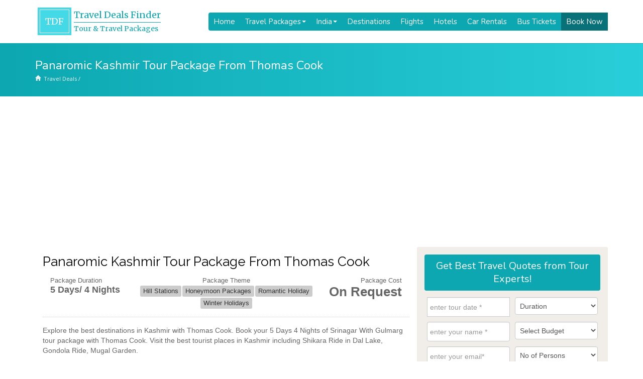

--- FILE ---
content_type: text/html; charset=utf-8
request_url: https://www.google.com/recaptcha/api2/anchor?ar=1&k=6LfqgIgUAAAAANQG9TaRQiojAlK2yuD_AdimpfQ0&co=aHR0cHM6Ly93d3cudHJhdmVsZGVhbHNmaW5kZXIuY29tOjQ0Mw..&hl=en&v=PoyoqOPhxBO7pBk68S4YbpHZ&size=normal&anchor-ms=20000&execute-ms=30000&cb=78cw59gp21bk
body_size: 49511
content:
<!DOCTYPE HTML><html dir="ltr" lang="en"><head><meta http-equiv="Content-Type" content="text/html; charset=UTF-8">
<meta http-equiv="X-UA-Compatible" content="IE=edge">
<title>reCAPTCHA</title>
<style type="text/css">
/* cyrillic-ext */
@font-face {
  font-family: 'Roboto';
  font-style: normal;
  font-weight: 400;
  font-stretch: 100%;
  src: url(//fonts.gstatic.com/s/roboto/v48/KFO7CnqEu92Fr1ME7kSn66aGLdTylUAMa3GUBHMdazTgWw.woff2) format('woff2');
  unicode-range: U+0460-052F, U+1C80-1C8A, U+20B4, U+2DE0-2DFF, U+A640-A69F, U+FE2E-FE2F;
}
/* cyrillic */
@font-face {
  font-family: 'Roboto';
  font-style: normal;
  font-weight: 400;
  font-stretch: 100%;
  src: url(//fonts.gstatic.com/s/roboto/v48/KFO7CnqEu92Fr1ME7kSn66aGLdTylUAMa3iUBHMdazTgWw.woff2) format('woff2');
  unicode-range: U+0301, U+0400-045F, U+0490-0491, U+04B0-04B1, U+2116;
}
/* greek-ext */
@font-face {
  font-family: 'Roboto';
  font-style: normal;
  font-weight: 400;
  font-stretch: 100%;
  src: url(//fonts.gstatic.com/s/roboto/v48/KFO7CnqEu92Fr1ME7kSn66aGLdTylUAMa3CUBHMdazTgWw.woff2) format('woff2');
  unicode-range: U+1F00-1FFF;
}
/* greek */
@font-face {
  font-family: 'Roboto';
  font-style: normal;
  font-weight: 400;
  font-stretch: 100%;
  src: url(//fonts.gstatic.com/s/roboto/v48/KFO7CnqEu92Fr1ME7kSn66aGLdTylUAMa3-UBHMdazTgWw.woff2) format('woff2');
  unicode-range: U+0370-0377, U+037A-037F, U+0384-038A, U+038C, U+038E-03A1, U+03A3-03FF;
}
/* math */
@font-face {
  font-family: 'Roboto';
  font-style: normal;
  font-weight: 400;
  font-stretch: 100%;
  src: url(//fonts.gstatic.com/s/roboto/v48/KFO7CnqEu92Fr1ME7kSn66aGLdTylUAMawCUBHMdazTgWw.woff2) format('woff2');
  unicode-range: U+0302-0303, U+0305, U+0307-0308, U+0310, U+0312, U+0315, U+031A, U+0326-0327, U+032C, U+032F-0330, U+0332-0333, U+0338, U+033A, U+0346, U+034D, U+0391-03A1, U+03A3-03A9, U+03B1-03C9, U+03D1, U+03D5-03D6, U+03F0-03F1, U+03F4-03F5, U+2016-2017, U+2034-2038, U+203C, U+2040, U+2043, U+2047, U+2050, U+2057, U+205F, U+2070-2071, U+2074-208E, U+2090-209C, U+20D0-20DC, U+20E1, U+20E5-20EF, U+2100-2112, U+2114-2115, U+2117-2121, U+2123-214F, U+2190, U+2192, U+2194-21AE, U+21B0-21E5, U+21F1-21F2, U+21F4-2211, U+2213-2214, U+2216-22FF, U+2308-230B, U+2310, U+2319, U+231C-2321, U+2336-237A, U+237C, U+2395, U+239B-23B7, U+23D0, U+23DC-23E1, U+2474-2475, U+25AF, U+25B3, U+25B7, U+25BD, U+25C1, U+25CA, U+25CC, U+25FB, U+266D-266F, U+27C0-27FF, U+2900-2AFF, U+2B0E-2B11, U+2B30-2B4C, U+2BFE, U+3030, U+FF5B, U+FF5D, U+1D400-1D7FF, U+1EE00-1EEFF;
}
/* symbols */
@font-face {
  font-family: 'Roboto';
  font-style: normal;
  font-weight: 400;
  font-stretch: 100%;
  src: url(//fonts.gstatic.com/s/roboto/v48/KFO7CnqEu92Fr1ME7kSn66aGLdTylUAMaxKUBHMdazTgWw.woff2) format('woff2');
  unicode-range: U+0001-000C, U+000E-001F, U+007F-009F, U+20DD-20E0, U+20E2-20E4, U+2150-218F, U+2190, U+2192, U+2194-2199, U+21AF, U+21E6-21F0, U+21F3, U+2218-2219, U+2299, U+22C4-22C6, U+2300-243F, U+2440-244A, U+2460-24FF, U+25A0-27BF, U+2800-28FF, U+2921-2922, U+2981, U+29BF, U+29EB, U+2B00-2BFF, U+4DC0-4DFF, U+FFF9-FFFB, U+10140-1018E, U+10190-1019C, U+101A0, U+101D0-101FD, U+102E0-102FB, U+10E60-10E7E, U+1D2C0-1D2D3, U+1D2E0-1D37F, U+1F000-1F0FF, U+1F100-1F1AD, U+1F1E6-1F1FF, U+1F30D-1F30F, U+1F315, U+1F31C, U+1F31E, U+1F320-1F32C, U+1F336, U+1F378, U+1F37D, U+1F382, U+1F393-1F39F, U+1F3A7-1F3A8, U+1F3AC-1F3AF, U+1F3C2, U+1F3C4-1F3C6, U+1F3CA-1F3CE, U+1F3D4-1F3E0, U+1F3ED, U+1F3F1-1F3F3, U+1F3F5-1F3F7, U+1F408, U+1F415, U+1F41F, U+1F426, U+1F43F, U+1F441-1F442, U+1F444, U+1F446-1F449, U+1F44C-1F44E, U+1F453, U+1F46A, U+1F47D, U+1F4A3, U+1F4B0, U+1F4B3, U+1F4B9, U+1F4BB, U+1F4BF, U+1F4C8-1F4CB, U+1F4D6, U+1F4DA, U+1F4DF, U+1F4E3-1F4E6, U+1F4EA-1F4ED, U+1F4F7, U+1F4F9-1F4FB, U+1F4FD-1F4FE, U+1F503, U+1F507-1F50B, U+1F50D, U+1F512-1F513, U+1F53E-1F54A, U+1F54F-1F5FA, U+1F610, U+1F650-1F67F, U+1F687, U+1F68D, U+1F691, U+1F694, U+1F698, U+1F6AD, U+1F6B2, U+1F6B9-1F6BA, U+1F6BC, U+1F6C6-1F6CF, U+1F6D3-1F6D7, U+1F6E0-1F6EA, U+1F6F0-1F6F3, U+1F6F7-1F6FC, U+1F700-1F7FF, U+1F800-1F80B, U+1F810-1F847, U+1F850-1F859, U+1F860-1F887, U+1F890-1F8AD, U+1F8B0-1F8BB, U+1F8C0-1F8C1, U+1F900-1F90B, U+1F93B, U+1F946, U+1F984, U+1F996, U+1F9E9, U+1FA00-1FA6F, U+1FA70-1FA7C, U+1FA80-1FA89, U+1FA8F-1FAC6, U+1FACE-1FADC, U+1FADF-1FAE9, U+1FAF0-1FAF8, U+1FB00-1FBFF;
}
/* vietnamese */
@font-face {
  font-family: 'Roboto';
  font-style: normal;
  font-weight: 400;
  font-stretch: 100%;
  src: url(//fonts.gstatic.com/s/roboto/v48/KFO7CnqEu92Fr1ME7kSn66aGLdTylUAMa3OUBHMdazTgWw.woff2) format('woff2');
  unicode-range: U+0102-0103, U+0110-0111, U+0128-0129, U+0168-0169, U+01A0-01A1, U+01AF-01B0, U+0300-0301, U+0303-0304, U+0308-0309, U+0323, U+0329, U+1EA0-1EF9, U+20AB;
}
/* latin-ext */
@font-face {
  font-family: 'Roboto';
  font-style: normal;
  font-weight: 400;
  font-stretch: 100%;
  src: url(//fonts.gstatic.com/s/roboto/v48/KFO7CnqEu92Fr1ME7kSn66aGLdTylUAMa3KUBHMdazTgWw.woff2) format('woff2');
  unicode-range: U+0100-02BA, U+02BD-02C5, U+02C7-02CC, U+02CE-02D7, U+02DD-02FF, U+0304, U+0308, U+0329, U+1D00-1DBF, U+1E00-1E9F, U+1EF2-1EFF, U+2020, U+20A0-20AB, U+20AD-20C0, U+2113, U+2C60-2C7F, U+A720-A7FF;
}
/* latin */
@font-face {
  font-family: 'Roboto';
  font-style: normal;
  font-weight: 400;
  font-stretch: 100%;
  src: url(//fonts.gstatic.com/s/roboto/v48/KFO7CnqEu92Fr1ME7kSn66aGLdTylUAMa3yUBHMdazQ.woff2) format('woff2');
  unicode-range: U+0000-00FF, U+0131, U+0152-0153, U+02BB-02BC, U+02C6, U+02DA, U+02DC, U+0304, U+0308, U+0329, U+2000-206F, U+20AC, U+2122, U+2191, U+2193, U+2212, U+2215, U+FEFF, U+FFFD;
}
/* cyrillic-ext */
@font-face {
  font-family: 'Roboto';
  font-style: normal;
  font-weight: 500;
  font-stretch: 100%;
  src: url(//fonts.gstatic.com/s/roboto/v48/KFO7CnqEu92Fr1ME7kSn66aGLdTylUAMa3GUBHMdazTgWw.woff2) format('woff2');
  unicode-range: U+0460-052F, U+1C80-1C8A, U+20B4, U+2DE0-2DFF, U+A640-A69F, U+FE2E-FE2F;
}
/* cyrillic */
@font-face {
  font-family: 'Roboto';
  font-style: normal;
  font-weight: 500;
  font-stretch: 100%;
  src: url(//fonts.gstatic.com/s/roboto/v48/KFO7CnqEu92Fr1ME7kSn66aGLdTylUAMa3iUBHMdazTgWw.woff2) format('woff2');
  unicode-range: U+0301, U+0400-045F, U+0490-0491, U+04B0-04B1, U+2116;
}
/* greek-ext */
@font-face {
  font-family: 'Roboto';
  font-style: normal;
  font-weight: 500;
  font-stretch: 100%;
  src: url(//fonts.gstatic.com/s/roboto/v48/KFO7CnqEu92Fr1ME7kSn66aGLdTylUAMa3CUBHMdazTgWw.woff2) format('woff2');
  unicode-range: U+1F00-1FFF;
}
/* greek */
@font-face {
  font-family: 'Roboto';
  font-style: normal;
  font-weight: 500;
  font-stretch: 100%;
  src: url(//fonts.gstatic.com/s/roboto/v48/KFO7CnqEu92Fr1ME7kSn66aGLdTylUAMa3-UBHMdazTgWw.woff2) format('woff2');
  unicode-range: U+0370-0377, U+037A-037F, U+0384-038A, U+038C, U+038E-03A1, U+03A3-03FF;
}
/* math */
@font-face {
  font-family: 'Roboto';
  font-style: normal;
  font-weight: 500;
  font-stretch: 100%;
  src: url(//fonts.gstatic.com/s/roboto/v48/KFO7CnqEu92Fr1ME7kSn66aGLdTylUAMawCUBHMdazTgWw.woff2) format('woff2');
  unicode-range: U+0302-0303, U+0305, U+0307-0308, U+0310, U+0312, U+0315, U+031A, U+0326-0327, U+032C, U+032F-0330, U+0332-0333, U+0338, U+033A, U+0346, U+034D, U+0391-03A1, U+03A3-03A9, U+03B1-03C9, U+03D1, U+03D5-03D6, U+03F0-03F1, U+03F4-03F5, U+2016-2017, U+2034-2038, U+203C, U+2040, U+2043, U+2047, U+2050, U+2057, U+205F, U+2070-2071, U+2074-208E, U+2090-209C, U+20D0-20DC, U+20E1, U+20E5-20EF, U+2100-2112, U+2114-2115, U+2117-2121, U+2123-214F, U+2190, U+2192, U+2194-21AE, U+21B0-21E5, U+21F1-21F2, U+21F4-2211, U+2213-2214, U+2216-22FF, U+2308-230B, U+2310, U+2319, U+231C-2321, U+2336-237A, U+237C, U+2395, U+239B-23B7, U+23D0, U+23DC-23E1, U+2474-2475, U+25AF, U+25B3, U+25B7, U+25BD, U+25C1, U+25CA, U+25CC, U+25FB, U+266D-266F, U+27C0-27FF, U+2900-2AFF, U+2B0E-2B11, U+2B30-2B4C, U+2BFE, U+3030, U+FF5B, U+FF5D, U+1D400-1D7FF, U+1EE00-1EEFF;
}
/* symbols */
@font-face {
  font-family: 'Roboto';
  font-style: normal;
  font-weight: 500;
  font-stretch: 100%;
  src: url(//fonts.gstatic.com/s/roboto/v48/KFO7CnqEu92Fr1ME7kSn66aGLdTylUAMaxKUBHMdazTgWw.woff2) format('woff2');
  unicode-range: U+0001-000C, U+000E-001F, U+007F-009F, U+20DD-20E0, U+20E2-20E4, U+2150-218F, U+2190, U+2192, U+2194-2199, U+21AF, U+21E6-21F0, U+21F3, U+2218-2219, U+2299, U+22C4-22C6, U+2300-243F, U+2440-244A, U+2460-24FF, U+25A0-27BF, U+2800-28FF, U+2921-2922, U+2981, U+29BF, U+29EB, U+2B00-2BFF, U+4DC0-4DFF, U+FFF9-FFFB, U+10140-1018E, U+10190-1019C, U+101A0, U+101D0-101FD, U+102E0-102FB, U+10E60-10E7E, U+1D2C0-1D2D3, U+1D2E0-1D37F, U+1F000-1F0FF, U+1F100-1F1AD, U+1F1E6-1F1FF, U+1F30D-1F30F, U+1F315, U+1F31C, U+1F31E, U+1F320-1F32C, U+1F336, U+1F378, U+1F37D, U+1F382, U+1F393-1F39F, U+1F3A7-1F3A8, U+1F3AC-1F3AF, U+1F3C2, U+1F3C4-1F3C6, U+1F3CA-1F3CE, U+1F3D4-1F3E0, U+1F3ED, U+1F3F1-1F3F3, U+1F3F5-1F3F7, U+1F408, U+1F415, U+1F41F, U+1F426, U+1F43F, U+1F441-1F442, U+1F444, U+1F446-1F449, U+1F44C-1F44E, U+1F453, U+1F46A, U+1F47D, U+1F4A3, U+1F4B0, U+1F4B3, U+1F4B9, U+1F4BB, U+1F4BF, U+1F4C8-1F4CB, U+1F4D6, U+1F4DA, U+1F4DF, U+1F4E3-1F4E6, U+1F4EA-1F4ED, U+1F4F7, U+1F4F9-1F4FB, U+1F4FD-1F4FE, U+1F503, U+1F507-1F50B, U+1F50D, U+1F512-1F513, U+1F53E-1F54A, U+1F54F-1F5FA, U+1F610, U+1F650-1F67F, U+1F687, U+1F68D, U+1F691, U+1F694, U+1F698, U+1F6AD, U+1F6B2, U+1F6B9-1F6BA, U+1F6BC, U+1F6C6-1F6CF, U+1F6D3-1F6D7, U+1F6E0-1F6EA, U+1F6F0-1F6F3, U+1F6F7-1F6FC, U+1F700-1F7FF, U+1F800-1F80B, U+1F810-1F847, U+1F850-1F859, U+1F860-1F887, U+1F890-1F8AD, U+1F8B0-1F8BB, U+1F8C0-1F8C1, U+1F900-1F90B, U+1F93B, U+1F946, U+1F984, U+1F996, U+1F9E9, U+1FA00-1FA6F, U+1FA70-1FA7C, U+1FA80-1FA89, U+1FA8F-1FAC6, U+1FACE-1FADC, U+1FADF-1FAE9, U+1FAF0-1FAF8, U+1FB00-1FBFF;
}
/* vietnamese */
@font-face {
  font-family: 'Roboto';
  font-style: normal;
  font-weight: 500;
  font-stretch: 100%;
  src: url(//fonts.gstatic.com/s/roboto/v48/KFO7CnqEu92Fr1ME7kSn66aGLdTylUAMa3OUBHMdazTgWw.woff2) format('woff2');
  unicode-range: U+0102-0103, U+0110-0111, U+0128-0129, U+0168-0169, U+01A0-01A1, U+01AF-01B0, U+0300-0301, U+0303-0304, U+0308-0309, U+0323, U+0329, U+1EA0-1EF9, U+20AB;
}
/* latin-ext */
@font-face {
  font-family: 'Roboto';
  font-style: normal;
  font-weight: 500;
  font-stretch: 100%;
  src: url(//fonts.gstatic.com/s/roboto/v48/KFO7CnqEu92Fr1ME7kSn66aGLdTylUAMa3KUBHMdazTgWw.woff2) format('woff2');
  unicode-range: U+0100-02BA, U+02BD-02C5, U+02C7-02CC, U+02CE-02D7, U+02DD-02FF, U+0304, U+0308, U+0329, U+1D00-1DBF, U+1E00-1E9F, U+1EF2-1EFF, U+2020, U+20A0-20AB, U+20AD-20C0, U+2113, U+2C60-2C7F, U+A720-A7FF;
}
/* latin */
@font-face {
  font-family: 'Roboto';
  font-style: normal;
  font-weight: 500;
  font-stretch: 100%;
  src: url(//fonts.gstatic.com/s/roboto/v48/KFO7CnqEu92Fr1ME7kSn66aGLdTylUAMa3yUBHMdazQ.woff2) format('woff2');
  unicode-range: U+0000-00FF, U+0131, U+0152-0153, U+02BB-02BC, U+02C6, U+02DA, U+02DC, U+0304, U+0308, U+0329, U+2000-206F, U+20AC, U+2122, U+2191, U+2193, U+2212, U+2215, U+FEFF, U+FFFD;
}
/* cyrillic-ext */
@font-face {
  font-family: 'Roboto';
  font-style: normal;
  font-weight: 900;
  font-stretch: 100%;
  src: url(//fonts.gstatic.com/s/roboto/v48/KFO7CnqEu92Fr1ME7kSn66aGLdTylUAMa3GUBHMdazTgWw.woff2) format('woff2');
  unicode-range: U+0460-052F, U+1C80-1C8A, U+20B4, U+2DE0-2DFF, U+A640-A69F, U+FE2E-FE2F;
}
/* cyrillic */
@font-face {
  font-family: 'Roboto';
  font-style: normal;
  font-weight: 900;
  font-stretch: 100%;
  src: url(//fonts.gstatic.com/s/roboto/v48/KFO7CnqEu92Fr1ME7kSn66aGLdTylUAMa3iUBHMdazTgWw.woff2) format('woff2');
  unicode-range: U+0301, U+0400-045F, U+0490-0491, U+04B0-04B1, U+2116;
}
/* greek-ext */
@font-face {
  font-family: 'Roboto';
  font-style: normal;
  font-weight: 900;
  font-stretch: 100%;
  src: url(//fonts.gstatic.com/s/roboto/v48/KFO7CnqEu92Fr1ME7kSn66aGLdTylUAMa3CUBHMdazTgWw.woff2) format('woff2');
  unicode-range: U+1F00-1FFF;
}
/* greek */
@font-face {
  font-family: 'Roboto';
  font-style: normal;
  font-weight: 900;
  font-stretch: 100%;
  src: url(//fonts.gstatic.com/s/roboto/v48/KFO7CnqEu92Fr1ME7kSn66aGLdTylUAMa3-UBHMdazTgWw.woff2) format('woff2');
  unicode-range: U+0370-0377, U+037A-037F, U+0384-038A, U+038C, U+038E-03A1, U+03A3-03FF;
}
/* math */
@font-face {
  font-family: 'Roboto';
  font-style: normal;
  font-weight: 900;
  font-stretch: 100%;
  src: url(//fonts.gstatic.com/s/roboto/v48/KFO7CnqEu92Fr1ME7kSn66aGLdTylUAMawCUBHMdazTgWw.woff2) format('woff2');
  unicode-range: U+0302-0303, U+0305, U+0307-0308, U+0310, U+0312, U+0315, U+031A, U+0326-0327, U+032C, U+032F-0330, U+0332-0333, U+0338, U+033A, U+0346, U+034D, U+0391-03A1, U+03A3-03A9, U+03B1-03C9, U+03D1, U+03D5-03D6, U+03F0-03F1, U+03F4-03F5, U+2016-2017, U+2034-2038, U+203C, U+2040, U+2043, U+2047, U+2050, U+2057, U+205F, U+2070-2071, U+2074-208E, U+2090-209C, U+20D0-20DC, U+20E1, U+20E5-20EF, U+2100-2112, U+2114-2115, U+2117-2121, U+2123-214F, U+2190, U+2192, U+2194-21AE, U+21B0-21E5, U+21F1-21F2, U+21F4-2211, U+2213-2214, U+2216-22FF, U+2308-230B, U+2310, U+2319, U+231C-2321, U+2336-237A, U+237C, U+2395, U+239B-23B7, U+23D0, U+23DC-23E1, U+2474-2475, U+25AF, U+25B3, U+25B7, U+25BD, U+25C1, U+25CA, U+25CC, U+25FB, U+266D-266F, U+27C0-27FF, U+2900-2AFF, U+2B0E-2B11, U+2B30-2B4C, U+2BFE, U+3030, U+FF5B, U+FF5D, U+1D400-1D7FF, U+1EE00-1EEFF;
}
/* symbols */
@font-face {
  font-family: 'Roboto';
  font-style: normal;
  font-weight: 900;
  font-stretch: 100%;
  src: url(//fonts.gstatic.com/s/roboto/v48/KFO7CnqEu92Fr1ME7kSn66aGLdTylUAMaxKUBHMdazTgWw.woff2) format('woff2');
  unicode-range: U+0001-000C, U+000E-001F, U+007F-009F, U+20DD-20E0, U+20E2-20E4, U+2150-218F, U+2190, U+2192, U+2194-2199, U+21AF, U+21E6-21F0, U+21F3, U+2218-2219, U+2299, U+22C4-22C6, U+2300-243F, U+2440-244A, U+2460-24FF, U+25A0-27BF, U+2800-28FF, U+2921-2922, U+2981, U+29BF, U+29EB, U+2B00-2BFF, U+4DC0-4DFF, U+FFF9-FFFB, U+10140-1018E, U+10190-1019C, U+101A0, U+101D0-101FD, U+102E0-102FB, U+10E60-10E7E, U+1D2C0-1D2D3, U+1D2E0-1D37F, U+1F000-1F0FF, U+1F100-1F1AD, U+1F1E6-1F1FF, U+1F30D-1F30F, U+1F315, U+1F31C, U+1F31E, U+1F320-1F32C, U+1F336, U+1F378, U+1F37D, U+1F382, U+1F393-1F39F, U+1F3A7-1F3A8, U+1F3AC-1F3AF, U+1F3C2, U+1F3C4-1F3C6, U+1F3CA-1F3CE, U+1F3D4-1F3E0, U+1F3ED, U+1F3F1-1F3F3, U+1F3F5-1F3F7, U+1F408, U+1F415, U+1F41F, U+1F426, U+1F43F, U+1F441-1F442, U+1F444, U+1F446-1F449, U+1F44C-1F44E, U+1F453, U+1F46A, U+1F47D, U+1F4A3, U+1F4B0, U+1F4B3, U+1F4B9, U+1F4BB, U+1F4BF, U+1F4C8-1F4CB, U+1F4D6, U+1F4DA, U+1F4DF, U+1F4E3-1F4E6, U+1F4EA-1F4ED, U+1F4F7, U+1F4F9-1F4FB, U+1F4FD-1F4FE, U+1F503, U+1F507-1F50B, U+1F50D, U+1F512-1F513, U+1F53E-1F54A, U+1F54F-1F5FA, U+1F610, U+1F650-1F67F, U+1F687, U+1F68D, U+1F691, U+1F694, U+1F698, U+1F6AD, U+1F6B2, U+1F6B9-1F6BA, U+1F6BC, U+1F6C6-1F6CF, U+1F6D3-1F6D7, U+1F6E0-1F6EA, U+1F6F0-1F6F3, U+1F6F7-1F6FC, U+1F700-1F7FF, U+1F800-1F80B, U+1F810-1F847, U+1F850-1F859, U+1F860-1F887, U+1F890-1F8AD, U+1F8B0-1F8BB, U+1F8C0-1F8C1, U+1F900-1F90B, U+1F93B, U+1F946, U+1F984, U+1F996, U+1F9E9, U+1FA00-1FA6F, U+1FA70-1FA7C, U+1FA80-1FA89, U+1FA8F-1FAC6, U+1FACE-1FADC, U+1FADF-1FAE9, U+1FAF0-1FAF8, U+1FB00-1FBFF;
}
/* vietnamese */
@font-face {
  font-family: 'Roboto';
  font-style: normal;
  font-weight: 900;
  font-stretch: 100%;
  src: url(//fonts.gstatic.com/s/roboto/v48/KFO7CnqEu92Fr1ME7kSn66aGLdTylUAMa3OUBHMdazTgWw.woff2) format('woff2');
  unicode-range: U+0102-0103, U+0110-0111, U+0128-0129, U+0168-0169, U+01A0-01A1, U+01AF-01B0, U+0300-0301, U+0303-0304, U+0308-0309, U+0323, U+0329, U+1EA0-1EF9, U+20AB;
}
/* latin-ext */
@font-face {
  font-family: 'Roboto';
  font-style: normal;
  font-weight: 900;
  font-stretch: 100%;
  src: url(//fonts.gstatic.com/s/roboto/v48/KFO7CnqEu92Fr1ME7kSn66aGLdTylUAMa3KUBHMdazTgWw.woff2) format('woff2');
  unicode-range: U+0100-02BA, U+02BD-02C5, U+02C7-02CC, U+02CE-02D7, U+02DD-02FF, U+0304, U+0308, U+0329, U+1D00-1DBF, U+1E00-1E9F, U+1EF2-1EFF, U+2020, U+20A0-20AB, U+20AD-20C0, U+2113, U+2C60-2C7F, U+A720-A7FF;
}
/* latin */
@font-face {
  font-family: 'Roboto';
  font-style: normal;
  font-weight: 900;
  font-stretch: 100%;
  src: url(//fonts.gstatic.com/s/roboto/v48/KFO7CnqEu92Fr1ME7kSn66aGLdTylUAMa3yUBHMdazQ.woff2) format('woff2');
  unicode-range: U+0000-00FF, U+0131, U+0152-0153, U+02BB-02BC, U+02C6, U+02DA, U+02DC, U+0304, U+0308, U+0329, U+2000-206F, U+20AC, U+2122, U+2191, U+2193, U+2212, U+2215, U+FEFF, U+FFFD;
}

</style>
<link rel="stylesheet" type="text/css" href="https://www.gstatic.com/recaptcha/releases/PoyoqOPhxBO7pBk68S4YbpHZ/styles__ltr.css">
<script nonce="VKm0Kpg5I3Q-f997sH7RGg" type="text/javascript">window['__recaptcha_api'] = 'https://www.google.com/recaptcha/api2/';</script>
<script type="text/javascript" src="https://www.gstatic.com/recaptcha/releases/PoyoqOPhxBO7pBk68S4YbpHZ/recaptcha__en.js" nonce="VKm0Kpg5I3Q-f997sH7RGg">
      
    </script></head>
<body><div id="rc-anchor-alert" class="rc-anchor-alert"></div>
<input type="hidden" id="recaptcha-token" value="[base64]">
<script type="text/javascript" nonce="VKm0Kpg5I3Q-f997sH7RGg">
      recaptcha.anchor.Main.init("[\x22ainput\x22,[\x22bgdata\x22,\x22\x22,\[base64]/[base64]/[base64]/bmV3IHJbeF0oY1swXSk6RT09Mj9uZXcgclt4XShjWzBdLGNbMV0pOkU9PTM/bmV3IHJbeF0oY1swXSxjWzFdLGNbMl0pOkU9PTQ/[base64]/[base64]/[base64]/[base64]/[base64]/[base64]/[base64]/[base64]\x22,\[base64]\x22,\x22KcOWe8KgYMKCdsOjFRxLW8OQw7TDtMOowp/CtcKHbU1ybMKAeH1PwrDDhsKvwrPCjMKvPcOPGDJsVAYaWXtSXMOQUMKZwrjCnMKWwqg2w67CqMOtw6FRfcOeYMOzbsOdw6sew5/ChMOfwpbDsMOswo8TJUPChGzChcORdUPCp8K1w53DpybDr0LCp8K6wo1CN8OvXMOHw6PCnybDjDx5wo/DqMKRUcO9w77DhMOBw7RBMMOtw5rDjcOcN8KmwqtAdMKAVyvDk8Kqw7fCiycSw7DDhMKTaGDDm2XDs8KSw790w4oFGsKRw55fesOtdzHClsK/FB3CmnbDiz9JcMOKUnPDk1zClR/ClXPCkkLCk2ord8KTQsKWwoPDmMKlwo/DghvDin/CmFDClsKxw70dPDDDuyLCjDLCqMKSFsOSw7tnwosJTMKDfFFLw51WW1pKwqPCpsOqGcKCMBzDu2XCmMOnwrDCnSVQwofDvUjDsUAnJyDDl2ceVgfDuMOkJcOFw4opw4kDw7EMRy1RLGvCkcKew4jCgHxTw7DCrCHDlyfDv8K8w5cuE3EgZcKRw5vDkcK/[base64]/CgsORCsKSB33DuMKAeMKCwrPDksOcMcK4w6/[base64]/DsMOXVsKvflFxQk0nw411U8KNwoDDnGVTD8KzwoAjw5YiDXzChl1fe24BADvCjkFXajTDoTDDk1Bow5/DnWN/w4jCv8KqQ2VFwo3CmMKow5F2w6l9w7R7asOnwqzCiAbDmlfChG9dw6TDrkrDl8KtwqE+wrk/[base64]/IkoTKsKsw5TChx3Cl8OkwrPCtxR7N3BwSBfDrUt4w7bDlXFcw4c3cHfCrsKOw4rDo8KxUXHCribCncKIO8KiJmYzwo/DpsO8wqnCnlQ2JcOaJsOuwqvDhlzCqGLCu2HCtRfCvRZTE8KVPUFIYy47w41SdMOBw58RfcKXWz0AWEfDrCLCrsKfAQnCqDopJMKmczTDncOcHV7DncOhecOpEioLw4XDgsO6UB/CtMOIQUXDt00dwqJVwohGwrYjwoINwr8rf0LCp3zDn8OdGR5ICCjCjMKAwoEeDXHCmMOJUyvCmRnDgMKWBsKdOMKgLcKaw69wwpzCoETCqjrCqyg9w5TDtsOmbV4xw640esKUb8Ofw79wOsOBOE9pZWNfw5c9FADChiHCv8OxUUbDpMO/wq3Du8KFMiQ+wqbCl8OMw4jCtkXCvgoPYmx2IcKqWcKjA8O4cMKcw4Ifwq7Cv8ODM8KeUAPDkHEtwrg1dcK4w5rCocKIwqErw4BAWnDDqk3DhjrCvlrChzkWwqM0AyQsK3d+w4w/[base64]/bsOsXMKGOMO0w5k+wos2wqrCv8KJw40/DULCuMKXw7w3LUDDtMOow5bCu8ONw7VdwoNFckbDhSDCjQPCp8Oyw73CpD8rWMK0wqjDoVBbARzCtx0DwrpIBsKgXHdsRF3Dh1Nuw69uwoDDriXDu1Ekwpt0FkXCinzCkMOiwrhwe1/Dp8K4wpPCiMOSw7wRQ8O0ViHDtsO7PThLw5Y/ajVVa8OOKMKKM1rDuB8RY0fCiVhxw4l7G2rDtMOsAsOAwp3DuzDClMOSw5bClMKhGzARwobCsMKFwohYwqZXKMKDMsOpRMOHw6JfwoLDnjfCucOGHhLCmkvCqsKFdzPDpMOBfcOvw4zCrcOmwpk+woFxREjDlcOKFhpBwrzCuQTClF7DqmgdOAdqwp/[base64]/[base64]/DlFvDs8ORW8OiKjTCs8KKQDrCscKgw6xZwpbDiMOowpISEQ/CksKEVgY2w4HCilZMw5nCjSdaa3d5w7IOwqlKO8KnAzPChgzDh8ODwq7DsTEQw4LDr8K1w6rChMO2ccO5VkzClMKLwpTChsOjw7lKwr3CmzYCdRF0w5zDv8KlPQkiHsKRw5lcemXDtMOtNm7CsUZFwp0wwolOw6RkPjIYw6vDhsK/ZD3DkQ4SwrHCpFdZCMKNwrzCqMKSw5lrw6d8D8OJLHjClQLDoHU+KMK5wqUlw7zDu3I/w4pxScO2w4zCnsKtVT/[base64]/[base64]/CqzrClSzDmCTDsjbCgsKSMX1uKB49wqnDnngxw5TClcOZw7oYwrrDpcOjXH0Nw6pLwppResKJI3vCkxzDiMKUTGpmH2fDp8K/dgLCsXYew48Fw5U+IgMfMmbCtsKJcHjCl8KzaMKrNMO8wqlXKsK5Ul8uw4TDrmzDshwrw5cqYQRjw55rwobDglHDujAhKGp1w7rDlsKWw68kwpEjMMK5w6MQwpzCjMOIw67DkBPDusOow4/CogguOj3Dt8O+w4BcVMObw7tEw6HCkRFcw6V/ZntLCsONwpBvwq7CosODw48kcMOSL8OJRMO0YFBqwpM5w4XCr8Kcw77DqxzCtHJfZWRrw4vCmwIbw4N7FsKfwpRwEcOOLyREf2crSsOiwpXChD5XLcKtwpNxasOxAMKmwqLDtlcGw5/CuMKwwp1Ow7QLecO0wpPCggLChMKZwo/DksOXb8KBTAfClgzCnhHDoMKpwr3Cq8Obw6lJwo0ww5/[base64]/CvT7DmcKLw6FXwq3DqRLCtRgXwpvCn8Kjw6DCrA0VwqzDnXbClcKeasKswqrDmsKDwrvDrnQYwrpDwqvCtsO6NsKGwpDCi2MXLS4ubcKVwosRHHYQw5sGYcK/w4fChsOZIS/DgsOHWsK0XcK/GUpywqPCqMKvbWjCqMKDaGTCt8K4fMK+wrZ/[base64]/w518LHHChjkRK24qwqDDhiA/w4zDlsKXw6IcVQ9LwojCq8KTF2jCicK8G8K3IArDsXBGBw/CnsOze0tWWsKfCn7DlcK1IsKnay3DkTUkw63DpsK4Q8ONwoPCl1TDtsO1YHHConFkw7h4wrJmwotucMOOJwYJUWcEw5sGdTvDu8KHHMOVwrrDmMKQwqV9MxbDuGDDinJjeCPDl8OlNcKEwqUcfMKqL8KjXcKHw5k/VClRVFnClsK5w5cxwrrDm8KywqA1wrdbw6pLAMKTw6EiQcKDwpRmWzTDsEQTDBXDqF3Digx/w7rCuTbClcKSw4TClmYjVcKMC2s5KcKlBsOswqPCkcOWw5Q0wr3CssOBVBDDlBZtw5/Dqy93IsKww4Zww7nCkgvChwd5XDdkwqXDm8OFw4lwwqYnw5XCn8KLGjHDicOiwociwo8HE8OFZwzCvcKkw6XCgMOUw7rDqWUMw6DDiQg/[base64]/CnlTCljRCw5fCncONwqIvRsKlw6/CqhXDhMOYMADDlsOSwrojeRhfE8OwOkN/w5BkY8O/w5PCm8KfM8KNw7PDtsKLw7LCtkJ0wq1pwp1Zw4/[base64]/Ci8KxL1rCswIXcMO/[base64]/Dj8KVIMKMKsOAHk9MwrFQIMOlwohyw63CpH7ClsKjAcK1wovCnD/[base64]/Cv8OMwpzDrkTDkV9TIip6aDB6w4lUPsOAwrp/wqPCl2UMDCjCllMLw4s5wrxPw5HDsC/CqX8Cw6zCm2kWw5nDngLDs1JcwqV2w6gbw6A/TV7Cn8KpVsOIwpvCm8OFwqcFw7RsNRkGU2syUn3DsCw8RMKSw7DCmV18HUDDq3ETQsKLwrHDm8KRMsKXw6Zkw5F/[base64]/Cn2daw6rCucKywrtMwojCglTDqcK0ZsOdw6dswr7CoxnCg2J7RwvCgMKrwoJOaVnChDjDkMKBexrDkXsIL23DgSHDmsOJw6o5W210DsOvwpnCnG9dwo/[base64]/ClsKpw4QSasKPw7FUICTDuMKGw4DDj2XClCnDoMO+A3jDncO7XX7DksOjw4U9wr/CoSVHwp3Cll7Dpm7DpMOQw6HDkFUiw6bCusOEwqrDmWnDrcKAw4vDucO8KMK8PFQVNMKBbEledH4aw4Fzw6TDkBzCkVbCgcOQMyrDphDCjMOmCcK8wp7CnsONw6EAw4vDq1fCtkgvUV8zw5TDpifCm8OPw7nCtcKOdsOOw51UHVt/wr0uQU10CWVfMcONZDHDgcKnNT0SwpZOwonDvcK/DsK6UjDDlBBXw5dUHC/[base64]/DkibCg8OpL8KGOcKrw7vDsMOaw7gWD1xywqrCi8OebMOZCx4Bw7Q+w7XCkyhWw6XChcKzwrvCosO8w408D0JLMcOWf8Kcwo7CvMKVJz3DrMKuw7AqW8KAwr1bw5cnw7HCr8OVI8KYfGdMVMKNdRbCs8OANyVdwooZw6JMcMOWBcKnexFsw5MBw7/Cj8KwZSPDhsKTwp/[base64]/DnVfCv2cfwoXCjsOjwpQdwq3Dok0BPsKoV1sTw4ZJJcO8Iz7CpMORPxLCvwViwo4/QcO6F8OIw6k/VMK6VXvDpW5uw6UPwrcgCRVUD8OkZMKgwq0SYcKmWMK4bWE7w7fDmkPDjcOMw4xeCTgJSi5Ewr3DlMKqwpTCnMKuVT/DjElALsKSw4QqI8Kbw6/CtgRzw7XCt8KNFhZTwrceUsO3MsOHwrlsLAjDmXxDZ8OaXwjCmcKBQsKcXHnCg27DkMOEdw4Fw45EwrDCoAjCiRbCtR7CsMO5wq3CqsK1EMOTw71AIsOvw6orwqpOb8OsCgfCuSsNwqPDpsKxw4PDsX/Cg3TCnDFoMcO0TMO0C13Dl8KSwpJOw4gEBDbCshvDoMKNwpzCjMOZwr/DgMKuw63DnXzCk2QZdSnCpg9qw4fDlMOUEEttCTJGwpnCrcOXw7xuZsO6esOANEwiwovDo8O+wo7CvMKhYRLDm8Kbw6xWwqTCiBEoUMKCw5hpWirDkcOsO8OHEG/CgXsrQm1KR8OoPsK2woAqVsOJwpvCpVNEw57CmsKGw5vDpsK8w6LCvsKxKMOER8Obw78vbMO0w4EPOMOsw7XCiMKST8O/[base64]/[base64]/[base64]/Dm8KVS8Okw5LDp8OEw4dGSmzDtRnCqsO3wp7DkX0ZZAlkwo58LMOIw6FrfMOwwqBWwpxTUMKZE1pBwonDmsKfNMOgw5BwOhfChTrDlEPDp0JeBz/Cji3CmMOWZQUNwotXw4jCnhpgGgpeTMOdFQHClMKleMO6wpw0d8OSw7dww4fDtMOJwrxfw7gAw508XsKaw7cCN0TDiRNDwog/wq7DnsOWIx4YU8OLMzbDjnDClTpkEz1HwpBgwqfCtQXDpR3DnFtpwrrCpW3DgWRfwpQFw4HDjinDisKYw6U4FhVBMcKEw6LCq8OJw6nClMOlwpHCoHkiSsOjw7hUw5zDr8OwBUtmwq/Do0AgacKcw7LCo8OKDsO8wrJ3BcOYAsOtTGJaw6wkH8Opw5bDnynCocKKaD0MKhIkw7PDmTJhwrPDlzRHXcKkwoFVZMOpwpnDp3nDlcO7wqvDlF5JFSnDpcKWM1zDrUZePjTDrMOyw5DDmcO7wqXDu2/CgMK7dS/[base64]/[base64]/DrA5VJMKeAcKJYxjDtS/DsFs6D8Kyw7bCvsKgw5hINsK4HcKSw6fCssKpdVDDpMOew6cXw5dbwoPCkMOrSWTCscKKMcOlw4LCtsKbwoswwpwBWiPCgcOBJk3ChivDtm0+YlxBS8Otw6XDrm1tLlnDj8KlF8OaEsOkOhxhaGozBA/CrWbDp8KWw5TCnsK/wrY8w57DhhrCuAnCuB7CrMOXw7HCkcO9wpwGwpcgPCRRYE9Kw5vDmB3DsizCjRTCscKDI3xTXVpwwpYPwrIKC8Kpw7BFTUTCp8KEw4/CkcK8bsO6asKDwrLCrMK0woTDizrCncOIw7PDl8KzAE05wpDCssOrwozDpyx4w5vDtsK3w7nChAggw6JNIsKIW2fCo8Okw4QiFMK/[base64]/DpMKEGsOQw7kUEADCuMK5bsKXw5jDv8OAw5snUMOQw7PCv8KjVcK1XQLDhsOiwqrCqjfDiT/CmsKbwo7Ct8ObYsOcwqvCp8OfLELCuGvDkTXDgsOSwqMZwoDClQQfw5x3wpZQC8K6wr7CgSHDn8KrEsKoNTZYPcKcMQ/[base64]/w6RrwrkFB1PDsQjDiMK4CsOhwp9NSMKAw7PCrMKcwq12wqsmFRYswrTDgMKpLhFLYA3Cp8OWwrkjw6QjBnBYw43Dm8O5wpLDqx/Cj8O5wqB0cMOkdSV2ISQnw77DtGLDn8OmcMK6wqAxw7NGwrlIenfCpVdXJzVHb27DgBvDsMO/w7oWwpfCi8OPH8K+w50owo/DtFjDkgjDuCtxZ2tmBsONEld4w67Cl11pFMOgw7x4XWjDvXhTw6o1w6xBAQ/DgQYmw7fDpsKZwqB3PcOJw6ctahnDsXcAfmB2w73CjsK0a20Qw6vDtsKzwoPDu8O7BcK7w7/DtMOiw6hQwrLCtsOLw4EMwqDCu8Kxw77DmTlMw67Ct0nDh8KONhnDqijDgx7CoD9eI8KfFnnDiA5Jw69mw5t9wqHDoj82w5t7wrTDi8KIwoNvwp7DrsKpPBxcHsOxUMOrGsKMwpvCpBDCmybChwcxwpDCrkDDukwQUMKlw7PCu8KDw4rCgcOQw5jCjcOKN8KJwqfClA/DnHDCr8KLEcKDP8OTPVVGwqXDumXDgcKJHcOdaMOCGDMRH8OLRMOJJwHCjFwGS8Kcw4nCrMOrw6/CgDAyw7grwrcDw5l9w6DCqTDDlm4Xw53DpljCmsOgXU8Cw4dDwrsSwrcrNcKWwp4PKcK7wpXCiMKOYMKEeHNGw4DCtsOGOwxJXyzDosKswo/CmQzDvUHCtcOFJGvDiMOBw4zDtQQWcsKVwrY7TS5OVMOHwrfDsz7DlUEZw5NdScKobAIQwq3Co8ONFFl6cFfDscK2ICXCgyDCg8OCNMOWAzghw5tfcMK6wofCjwd+DcOwGcKVEEXDosONw4snwpTCnSbCtcOZwrM/c3Mqw7PDp8Opwq9rw6M0IcOPcCozwo/DgMKNGWTDsynCil5lQ8OBw7ZXFsO8cldbw6rCky9GSMKVV8O+wp/Dt8KSF8K8worDoFTCvsOkLXMKVCQ6SEjDoiDDj8KmP8KNCMOVcn3DrUQZaSwZR8Oew6gcwq3DohQpN0lrM8O1wqBfbzhGUw5Hw40SwqYNN1x/KMK0w59pwodvSWNPVwpWdQrDrMOwMXkLw6vCrsKsMMKKI3LDui3CgT4dTyXDhsKMQ8KQU8O+wpXDkEHClyt/w53DhB3CksKnwpUWfMO0w5F8wokZwr7DksOlw4XCicKrJsO0PykAA8KVH3FYf8KHw6TCjSnCmsOWwrrCi8O3CCXClhoddsOaGw3Cs8OkOMOGYHzCpcOpW8OBOsKHwrzDkl8Dw54Qwq3Du8O8w5ZVbRzDgcK1w6h1SVJlwoRyD8OzYVbDqcOaXGxFw6jCiGk4FMOre2/DmcO2w4rCjALCvkLCrcOzw6fDvUUITcK9A2PCkGHDqMKqw5AqwpLDqMOFwq0oEn/[base64]/CjMOOw4x2wp/ChhVow79HwpIpw7ROw43DosOHUcOOwowswp1/NcKCHcOUdA7Cm3TDosOIcsKqXsKtwol1w5FXCsKhw5c2wpZ0w7g0GMOaw5vDqMOjcXkow5Mww7PDqsOwPMOlw7/CvMKowrt8wqLDrMKaw73DtsO+ODgbwowuwqJdNi5hwr9JKMKLYcOpw59Nwr98wp/CiMKLwr9/IsKMwofClMKVJkrDisKzUihdw59FJmDCncOvK8O4wqzDoMKiwr7DqSQuw57ChcKgwo4zw5nCpiTCp8OuwovCjMK7wpoXXxXCpHdUUsOsXMKWWMK3PsOoYsOLw4RcJE/[base64]/DkkXCjsOcY8OODw8pIcKMwqbCpynDnsKcWsKRw7fCn0rDrQsRFsKcf3bDjcK9w5pNwrzDmzLClBVpwqRiTg/Cl8KEIsOOwoTDnTNOHxtwScOnXcKeAUzCqMOrAsOWw5EeesOawqB3d8OSwrBUURTDuMO8w5fDsMOnw5h/DidOwqDCm1goUSHDpAEYwr5TwpzDvHI+wodxGwFwwqg5w5DDtcKVw4LDnjY5woB7OsKCw6Q5OsO2wqPDocKKXcKkwq4FCAQxw4jDp8KxVybDgcKow5hJw6bDkgA3wqFWSsKSwq3CoMK9ecKYGCrClApiSWbCj8KkLWvDh1LDn8Kvwq/DtsORw4oRUjPCiG7CuEcgwoJoC8KpCsKNGW7Dh8K+wp4qwqhmaVPCiBbCu8KESEpwWz16GXXCh8Ocwr0Zw6nDs8Kgw4YuWCxpCxozZcOBUMOxw59KKsKCw6Maw7F7wr3DhwbDnynCjcKkQUIMw4DCiQdbw5vCmsK/wogNwqt1UsK0woQHUsKHw4Q8w5zDjsOAYMKYw4vCmsOme8KfSsKDccO1KwvChwjDhBxuw7vCny9AU2bCicO+ccKww4tdw60VcsOcw7zDhMKeZl7DuwtQwq7DtXPDgQZywpQFw6nCjEIhah1iw5HDn2VuwpzDmsO4w58CwqQAw6PCnMKsMnQ+DVXDtHJQXsOaJsOkSE/CnMOmHw54w4LDvsOew7nChEnDmMKGUAI3wo5Qwq3CpUnDsMOnw7jCgsK+woDDjMKewp1PacK6LHldwpk3FFB3w41+wpbCgMOZw7FPLsK4IcOnWsOBCkLChVPCjSwjw5DCrcOdSyEFdm7DqSk4B2HCnsKVQXbCrhbDmnTCi2cDw4R5Vz/CiMOiHsKow7zCj8KBw5HCpU4nFMKIRgLDlcK1w6nCsz/CgibCrsOUfMOLbcKrw6ZHwoPCnBFsPkV+wqNLwotpGEVVUXsgw6Y6w6NQw5PDoBwmLXHCisK5w40Iw44iw6PCksOvw6PDhcKUFMKPdQJsw7l5wrsYw5E3w55DwqPDryLDuHXCi8OEw6dJbBF4wqPDlsOjQMOtbSIJwr0zYl4idMKcRAkkGMKILMK6wpPDkcKNfT/CjcKtX1Bxf0IJw5fCqA/CklzDjWd4cMO1BnTCsQRIHsKgLMO4N8OSw43DosKbFDMJw47CjsOqw7deAj9tBmnCiD1gwqHCosKqdUfConhqFhLDnnLDjsKEPwVBFlbDiVhfw7MKw5rCqMOowr/DglDDocKyD8O/w7rCtRoMwr/Cs0fCuV09DGbDsRAzwowZBMO8w6wvw450wo8bw4Z8w5p+CcKFw4wQw4jDnxk7EmzCu8KSXcO0CcOBw44XF8OeTQ3CnXEYwrfCjjXDkVpBwqMzw6gXEkQuBVjCnxbDrsOHQ8KcYyPCuMOEw6lGXAtWw7vDp8KtcTvDnylhw57Dk8KEwr/CisKqW8KnekQ9aSldwp4owqNjw6hVwovCt3zDkXzDlCp9w6vDo1B7w4RXSmxHwqLCpDzDmcOGBm9LfBTDpUXDqsKiCkTDgsO0w4pWcBcJwoJCCMKwAcK/wq9rw6k3UsOORMKswqx0wqvCiUjCgsKdwqgrb8Kxw6pjPmHCvmp5OMOpdsOVLcOaU8KfOXPDowDDq1rDsE/DhxzDvMO1w5Rjwr5qwojCp8ODw4XCpXMgw6w2H8KLwqzCjMKow43CpxU/[base64]/Ctz5Gw69rc8KybCsyU8KQw4vCl8Orw4/CncOtQsKLwpYWE8OGwozDlsOsw4nDumkqBD/Dvkt8wpTCg33CtAMDw5x1bsOEwrzDk8Ojw4bCiMOcE1nDjj45w6PDvcO6dcOgw7kOwqjCn03DhSfDgXbCpGRvCsO4SQPDoQ1hw4fDjmUPwr9jw4QTAEXDncKqNcKdVcOeTMO8SsKyRsKBdC9UPsKgVcOtT0Nsw7nChwjCg3DChT3CjW/Dn219w4EqJ8KMc3wIw4DDkit8OmHCrEYqwqPDl2nDisKUw5PCvWAjw7TCoAw7wojCr8KqwqzDhcKzE2/Cu8KADhA9wpsSwo9PwojDm2LCiXzDjyBlBMKHwpITLsKUw7NwDnrCgsOob1haAcOcw4vDjCjCnBI7Vlp0w4zCjcO2b8O2w4Nmwq8CwpgFw6FffsK4w6XDhMO3KCrDlcOvwpjCnMOXGXXCi8Khw7HCkk/DinrDg8O9HSYhAsK5w4hIw4jDhlnDgsOML8KyThTDmk3CncKYF8OKd0IHw5ZAe8Obwp9cO8OFJWE5wqPCv8KXwqMDwqggY3/Do1ISw77DjsKCwo7Dv8KCwrVFJz7CtsKiAVsjwqjDo8KwLDAQE8OmwpDCpRTDksOcAGocwrHChcKmI8OxdE/CgcOWw6LDnsK9wrXDqmFgw6B2dTxow6hhekgyOF3DhcOsJmbDsRfChVPDhsOOB0zCncK+Gx7CoVzCrFRZJMOKwo/CtV/Du1MPIkPDrULDrsKCwqcxD28VcMOtf8KLwqnClsOJO0jDqjvDmMOhP8OSw43DmcKjZjfDpGLDrVxCw7nCgcKvOMOKTWl/W2PCl8KYFsOkOsKxPX/[base64]/Co8OVG8OVwp0FEsOdwp/[base64]/w5TClMK4AhnChsOSMDjDuMO+w6/CuVvDrsKURMKDbMKYwrBBw44Fw5fDuinClmTCtsKEw59KUGNdPMKXwo7DvHnDj8KgICjDunZ0wrTDo8OMwqYgw6bCscOrwp/CkE7DnkJnSmnDlEYrJcKFD8OVw6UFDsKVWMOTQEYtw6/Ds8O1Rh3DksKiw6UBDCzCosOuw6tRwqcGA8OxGcK4Pg3Cj1NMFcKvwrHDlx9SS8O3WMOcw58tBsODwo8QBF4zwrEWPELCr8OWw7R3YEzDtnVPOjjDjBwhEsO2wqPColEQw6XDhcKVw7FTVcK0w5HCtcO1S8ORw7fCmRXDtRE/UsKjwrc9w6RQL8K1wp0hOsKMw6LCm2pkJQjDsmI3cXB8w6zCiyLCnMKdw4rCpm9fA8OcRkTCjQvCiDLDqVrDkC3Dr8O/w5PDpCgkwpUNGsKfw6vCsFPDmsKdKcKcwr/DoGAtNRHDgcOtw6jDlnEqI3LDhsKBYsOhwql6wpvDr8KAU0nCgX/DvwfCvcKPwrzDu2xmUMOMbcOxAcKDwq5twpzCgBjDuMOkw5sGX8KMbcOHQ8OJQcKww4J4w6ZpwpFSDMOHwrvDvcOaw4x+w7XCpsO9wqNQw44swoMEwpHDtXtzwpsEw4XDjcKKwr3ClDfCq1nCjyLDkxPDnMOTwoDDmsKlwpVcZwwaAlBAXW/[base64]/CusOZwpoUdFwxwq9DWh59ATsnwr4hw70gwrMpwobCkQTDjE/ClRPCiD3Dr2xfEjcCXHjCvjFRHcOtw4zDjmLCg8KVLsO2OsO6w53DqsKbacKBw5B/wpDDkiHCvsKEXwEKTxUkwqIcLCg8w70+wp1JA8KtE8OswrMcGkzDjDrDskXDqcOjwpgJXxl8w5HDs8KbDsOQH8K7wrXDhMKVal11EgzCvCfCkMKZWsKdcMK/IhfCnMKfcsKoXsKfOcK4w6XDtxzCvG4BR8KfwprCiADCtToQwqbCv8Ohw47DqcOnI0rDiMOJwoJkwofDr8OJw7LDnWnDq8K0woPDjR3CrcK+w5nDvHXDhMKuahTCq8KXwq/[base64]/w4PCpsKDCQrDhlJ6IAXCribCmMKlAVHChxY4wqPCg8KYw6nDozrDsUIvw4HDt8OIwp88w6PCosKjeMOYLMKHw53CjcOlJjAtJFzCgcOMD8KrwpApOcKNe33DnsOPW8K5FQXCl1/[base64]/Dsx/ClnjDu1zDiGbDhmRSwqfChB3DpcKCwo/CoC7DtMOJSQdrwqRdw6QOwqnDqcO6ei1JwrsXwoxHcMKRecOwVsOxQ0B7VsOzESTDjMOvccKBXjlnwrvDrMOww7nDvcKOWEMmw51WFCjDtADDlcO0FcKuwojDgmjDrMONw40lw6QxwqMRwrxCw4XCpDFUw4Q/aDhLwrjDqMKRw7PCpMO8wp3DncKGwoISRGQSEcKLw78PX0lsBSFbLWzDjcKtwo48BMKew6kIRMKcckvClSDDlcKqwobDuUc0wr/[base64]/[base64]/w6fCksO0Owhjwo3CpsKVXkPDoH53w7TCpBcGwqg9dXfDrERVw48WGinCpxPDgEPCiVFLFgUQIMOLw7hwJMKRPQLDpMOvwpPDi8O5bsOPYcKLwp/[base64]/QMKFbMOYM18AwpTCtsK3HcK+fwZhDMKqFC7DkcOEw7E5HBfDskjCtxjCg8O+wpPDlTrCvArCi8OFwr8/w5BswqIjwpTCm8K8w7nClT8Gw5VdcC7Dn8Kvwpw2XXYbIlZoS2DCp8K7UC8YJARAecOZG8O6NsKYLjnCrcO6bS7Dj8K2JMKYw7DDixl2Pwscwrw/[base64]/dMOQTD4sd8KyTznDg8Oiw5vDucKsDnnDlcKxw6bDkMKuKStjw7DCvHXCkDEBw69lW8Kaw49jw6AAcsKdw5bCuiLCnlkGwp/Cl8KjJADDs8Krw7MeLMKIMB3DgRHDmMK6w5vCgRTCpcKQRBLDqDrDgBhzccKMwr8Yw6w7w5MQwoRhw6t6YnpsD19KUMKUw4nDuMKIUArClWHCjcOEw79zwprCh8K1CUHCsXh0XMOGIsOAOzvDrRQyPsOvNyXCs0fDolQswqpfVH7DhDxgw44XSnnDt3XDiMKmTAvDpn/Dv23DgcOyMlQXC0cjwpJmwqUZwpFRTiNcw4PCrMKbw7HDvhMbwrYYwqPDhMKjwq4zwoDDt8ORWyYawrZbNxQHwpjCokxISsOywpLDsVpgfm/CkBN3w7nCpB98w6jCicKvJjw4BDXClzrDjhk1Y2xQw7x2w4F5OsKcw6bCt8KBflsewqFecS7Ct8OhwqFuwqZ2wpzCj03CrcK3LAHCqD8tU8OJSTvDrwg1dcK1w4FKMUNoQ8OCw69MI8KxNMOjHFhXAk3CgsOGY8OHd2XCo8OCLynCvx/ChRovw4LDvDogYsOmwq/Do1NFIgUzw6vDg8O8ehcQPcONHMKCwoTCu1PDkMOuO8OVw6Vyw6XCicONw4rDkVrCll7DmMOPw6rDuRHCoGXCqMKxw4Rkw6Vlwp5hVhAxwrnDnsK2w4g/wrDDjcKpX8OOwosIKsKFw7gVFTrCumFSw41Ew50BwowlwpnChsO2I1/CiUPDuR/CiTLDn8KZwqrCvsOOWsO6UMOsRXhOw6htwonCiULDkMOpPMOlwqN6wpzDhg5JCSXCmh/[base64]/[base64]/[base64]/[base64]/[base64]/CmQzDnMKDwqXCuB5gw55mwoggw6B0w7cnH8OeDGLCpH7CuMKOAn7CrcK/woHCkcOrGSl8w7bDlTp0WgHDu07Dj3QrwqpHwojDq8OwJ3Nuw4QPbMKmGhHDsVRka8K3woHDuy/[base64]/Dp8Oxwps+wrPCjAQEBgBUwqPDuX4ELjhoOBPDisOYw583wpc5woM6MMKNBsKnw7NewoIVEiLDhcOYw48Yw6fCighuw4F4fsOrw5jDp8KqOsOmOm3CvMKCw7bDnHl4WzVqw48OFMKcQ8KJWBzDjcOOw6fDj8OeBcOcKlMII1ZawqXDqCYCw6/[base64]/[base64]/[base64]/[base64]/CmCXCrjLDhW02w5BAwpbCq0DCoFEdYMOQIAIBw5jDt8KVPGnDhTTDusOjwqMzwqULw6QccwvCmWTCgcKgw6IvwqcENkUiw4hBHsK+Y8KqasOgwrQzwobDgzxjw7TDmcKxGwXCpcKJwqc1wp7CusOmA8OKTwTChT/ChWLCmHXCvEfDnGtJwrEWw5nDusO9w68vwqg6JsOBCChXw5vCr8O1w4zDj05Xw4w5w63CpsO6w6FWZx/CnMKQUsOSw7Ukw6vCr8K7CsOsKipqwr4IAHxgw5/DkUzCoznCscKyw7MDHnnDqMOZGMOmwrhQFH3DucK4DcKyw53CoMObXcKBFB8DTsKAADENwr3Cj8KiEMKtw4YCJcK4Nxc4bHxywrhcRcKVw7XCjEbCuzvDu05ZwrTDpcO6w6/CucOsUcKFRgwfwro7w4YMfMKKwopIKDBxw7hceXIgMcOVw4jCqsOhasKMwpjDrw/DrRbClQjCsxEWe8KVw5k1wroQwqQFwrViworCviPDrnFxODBcRy7DhsOvQMOLQn/CocK0w6pOCR43LsOdwpAQNWUiwrUPNcK0w55ILyXCg0PDr8K3w5VKQcKlM8OUwp/[base64]/DjRBkXMOdbSsEDCobw50EAMOQw7DCsEEfZXtXUsOTwo00w5tBwp3Cs8KOw6UEEMKGaMO+RHLDpsOsw60gbMO7JVtUTsO6ABfDhRwOw6kgMcOcH8OcwrQJYhVMB8K2LB/CjTpiR3PCjl/[base64]/[base64]/DmcODDsKsS8KCWMOUFsOJb8K1BUxfO8KGwoIuw7fCmcKTw7tJOxvDtsOVw5zCsi5xEh8QwpDCnGgHw7LDsCjDksKhwr5bXiDCusKkBSTDusO/[base64]/[base64]/DpU7Dv8OYWMOBwpZ/w4QyZMOswp3ChsKWDwfCrCgHASTDkTh9wr8+w4vDh2kiIFPCg0UgD8KiUnp0w5hOCxVxwqbDisKjBEh7wqxXwoBpw4wDEcOSeMOVw7LCk8KBwonCj8O8w55JwofDvTpPwqbCrRLCuMKVe0vCsnTCtsOhMcOpYQE4w4syw6Z6C0rDkCFIwohPw6daIlc1dcO/IcOFS8KBO8Osw6Uvw7TCv8OmA1DCpg9lw5k2J8Kgw4jDmnBDe0jDuz/DqG1uw7jCqRM3ScO1PCPCpE3DriUQTyfDpMOXw65IdsKpCcKFwo1BwpM+wqcYIEhewqXDrMK/[base64]/[base64]/[base64]/ChsKYK8O4wrzClXrDqnLDhSLDky87A8KRH8O3XwLDncKZBncHwobCnR/ClkEmw5nDoMOWw6I5wqvCusOSDcKafsKyLMObwqEFAiDCuktEIRnCmMOXKT0mK8K1wr09wrFkd8OYw5Jmw7NywoQQU8OsNcO/w6ZjEXV7w5htw4LCv8ObZMKgY1nCq8KQw4Buw77Di8OdW8O8w6XDnsODwocNw6HCssOTOknDj2w1w7HDmsO3fmBNcsObCWvDgsKYwoBSw67DicKZwrJNwqLDnSoCwrJLw6E/w6gNZD3DinzCuUjDl0vDhsKDN27CmH8SaMKqCWDDncOGw4pKMjlvIlUGMcKSw6fCksO9PkXDujALD14SYyDCsCNJfnI8QlYNUsKObGvDnMOBFcKKwq3DvsKzel0ARWbCj8OcJ8O6w7vDtFrDmUPDo8KPwq/CsDlaIMKawqHCkgnCsUXCgsKpwr3DqsOFT0lZGFLDt0AydAIHD8Ofwp3DqCtlYRJOWiHCvsKiVMOCSsOjHcK8CcO8wq5+FA7DtsOlAgXCpcKUw4c/MsOEw5Vwwq7CjHBfwo/DqkwuO8OudMOVZ8OLQULCnn7DuntiwonDvlXCsn8vPXLDt8KzEcOkeDbDvkFBLsK9wrNGM1fClSIMw7dXw6PChMOVwrZ6QmrCnBHCuT80w4TDj285wr/Dgg9lwozClhtRw4jCnS0Wwq8OwoYPwqcQw5tBw6w6DMKDwrLDoXjCksO5M8KvWsKWwrnDkj9QfxQAQ8K2w5vChsOLIsKIwqZiwocEMAJCwpzCmlAHw6HDjQdFw4XCokFNw5cRw5XDihcJw4wfw7bCn8K4clTDvBdWI8ObRcKXwo/Ck8KTbEEkCcOgwrDCugjClsKSw5vDp8K4YcKQFhsiaxpfw47Cvn1Hw6vDvcKAw5s5w6UCw7vDsAHCocKUBMKawqlyfgYIDsOQwqoJw4DCmsKjwoxpPMKOFcOmd1HDrMKXw6rDtCLClcKoU8OpV8OPCUZpeyo3wpNNw4NYwrTDiDDClVowDsKsNAbCtixUB8K/[base64]/CnMKvw4ItWVHDrcOBwprCisK8J8O6UcOMYcKSw5zDiGLDgjTCscOxDcOcDw3CqnR7IMONw6pnFsO/wrcQG8K/w5R8wrV7K8OUwoPDkcKCZzkCw53DiMO+XBXDowTDu8OXHwDCmTQXGitowrjCsADDlmXDq2g9WUvDiQjCtnoaTiglwrbDtMOmYBzDr3FUFAlBRsO/wrHDg0x5w4ELw5Uuw4MDwpjCocONEgfDlsKDwr8owobCvm9bwqB0RUxTbwzCujfCjwUBwrgwfsOLXztxw4/[base64]/CqEbCrnp1A8KJfcOjwoBZw4oHwrxlISHCksKveU3DpcKVdsK8w61ew7snKcKXw5jCrMO6w4jDlRPDocKWw5TCo8KQXXjCkFgzdsOrwrnDlsKxw5pfUwV9A0HCswFGwqLCg14Pw7fCusOJw5bCpMOCw6nDuU/Ds8O0w5zDiXLCqXDCgMKMKCZGwrxvYTLCucKwwpPCqAPDt0jDtMO/YD9CwqFJw70yXzlTcHI8KQVAT8KBNcO/W8K5w5XDpDTDgMOTwqJVSiYuFRnDiC4Sw7PChcK3w7HCuHogwoLDrgMlw4LCli0pw44wcsOZwol7ZsOpw74aQnkcw6/DhnpWOmkzX8Kow6RYVzcsJ8KETDbDnMKzKmbCscOBOsOsI1LDo8KGw6FeOcKTw6hkwqrDknJZw6/CuHbDu2zCnMKEw5/[base64]/CuMO4w7hQw5zDj8K0wotLw5DDpcKxwo/CtcO1ayA4w4DCrcKhw7rDnwQ7Ox1yw7vDh8OPBlPDi2XDssOUdHvChcO7bcKZwoPDl8Odw5jCgMKxwr9nw4EBw61cw57DnnjCl2LDhi3Dq8Kxw7/DjyA/wopcc8O5BsKvHsOowr/ChcK7UcKQwrxpOV4mJcO5G8Ocw7IJwp5+f8Kmwro4LzNUwokoBMKQwrxtwobDpx48RxnDoMKyw7LCg8OaXBXCm8Opwo8GwpIrw75+Z8OLbzlYGcKdScK2PcKHNRTCtDZiw4XDuUoUw7duwrcCw5PCtFF5acO5woLDrm87w53CslnCksK+EE7DmMOkL2t/YXsqAcKNw6bDhnzCpMK3w6LDsmLDn8OVSy/DuVRvwq0lw5J6woLCnMK8wr8SBsKpAxDCkBPCgxbChDzCnV4pw6PDucKTJgYMw6NDTMONwpduV8KqXXpXfsOtIcO5XsO2woLCoFLCtUoaEMO0HTTCuMKGwoTDj0lgwqhNEcOkecOrw6zDmlpUw7DDoGx2w73Cr8KgwojDgsO6wpvCr3nDphFlw7DCvQ/Cp8KOGko9w7HDt8KJAmjCscKhw7kzDWDDgnLDo8OjwrTCqAJ9woDCuhrCvMOww5wQwoI/w47Dlw8iNsKjw6rDs2g7M8OvL8KhOzLDgcK1RBzCqsKAwr0xw5wmBTPCvMOXwrMrQcOLwrABRsKQacOAPMK1KyBkwowDwpdB\x22],null,[\x22conf\x22,null,\x226LfqgIgUAAAAANQG9TaRQiojAlK2yuD_AdimpfQ0\x22,0,null,null,null,1,[21,125,63,73,95,87,41,43,42,83,102,105,109,121],[1017145,797],0,null,null,null,null,0,null,0,1,700,1,null,0,\[base64]/76lBhnEnQkZnOKMAhmv8xEZ\x22,0,0,null,null,1,null,0,0,null,null,null,0],\x22https://www.traveldealsfinder.com:443\x22,null,[1,1,1],null,null,null,0,3600,[\x22https://www.google.com/intl/en/policies/privacy/\x22,\x22https://www.google.com/intl/en/policies/terms/\x22],\x22clbDEz+n24X23NzBaf5GfdfE0BP2N0snNy7AW896FBI\\u003d\x22,0,0,null,1,1769030731141,0,0,[158,45],null,[8,54,210],\x22RC-_EYnU4vXgql1EA\x22,null,null,null,null,null,\x220dAFcWeA6jdPA-MN0C8LpxBE85ITw2I8q27eZ3EzW4ukwaHE2zaNr6TXVAD5SVc7rM8askBVoG9_J4oEqosHIV6dyec3iSAv5bmw\x22,1769113531150]");
    </script></body></html>

--- FILE ---
content_type: text/html; charset=utf-8
request_url: https://www.google.com/recaptcha/api2/aframe
body_size: -249
content:
<!DOCTYPE HTML><html><head><meta http-equiv="content-type" content="text/html; charset=UTF-8"></head><body><script nonce="5SG_iDwahgv2wXe-raVDrQ">/** Anti-fraud and anti-abuse applications only. See google.com/recaptcha */ try{var clients={'sodar':'https://pagead2.googlesyndication.com/pagead/sodar?'};window.addEventListener("message",function(a){try{if(a.source===window.parent){var b=JSON.parse(a.data);var c=clients[b['id']];if(c){var d=document.createElement('img');d.src=c+b['params']+'&rc='+(localStorage.getItem("rc::a")?sessionStorage.getItem("rc::b"):"");window.document.body.appendChild(d);sessionStorage.setItem("rc::e",parseInt(sessionStorage.getItem("rc::e")||0)+1);localStorage.setItem("rc::h",'1769027133426');}}}catch(b){}});window.parent.postMessage("_grecaptcha_ready", "*");}catch(b){}</script></body></html>